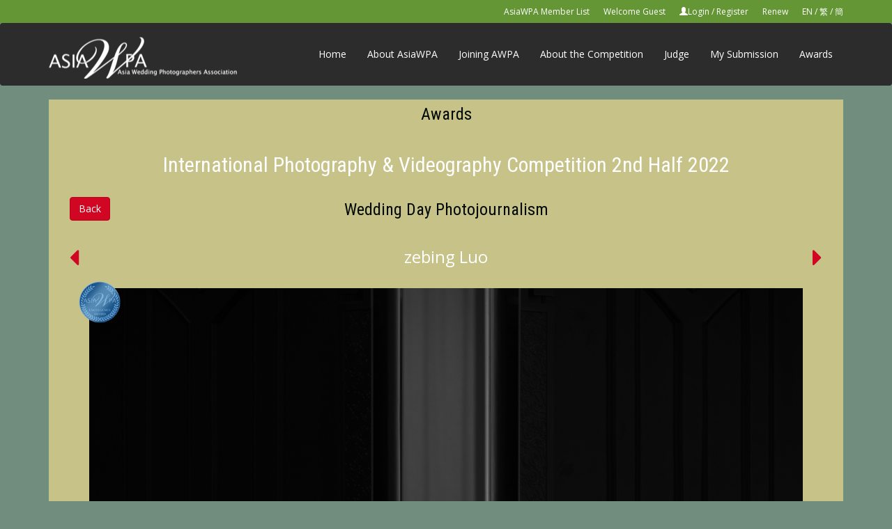

--- FILE ---
content_type: text/html; charset=UTF-8
request_url: https://contest.asiawpa.com/member_award_details.php?id=22891
body_size: 2446
content:
<!DOCTYPE html>
<html>
	<head>
		<title>AsiaWPA Photo Competition</title>
		<meta charset="UTF-8">
		<meta name="viewport" content="width=device-width, initial-scale=1.0">
		<link href="https://fonts.googleapis.com/css?family=Open+Sans:400,700|Roboto:300,400,700|Roboto+Condensed" rel="stylesheet">		
		<script src="https://code.jquery.com/jquery-1.12.4.js" integrity="sha256-Qw82+bXyGq6MydymqBxNPYTaUXXq7c8v3CwiYwLLNXU=" crossorigin="anonymous"></script>
		<script src="bootstrap/dist/js/bootstrap.js" type="text/javascript"></script>
		<script src="js/holderjs/holder.min.js" type="text/javascript"></script>
		<script src="js/jquery-validation-1.16.0/dist/jquery.validate.min.js" type="text/javascript"></script>
		<script src="js/jquery-ui-1.12.1.custom/jquery-ui.min.js" type="text/javascript"></script>
		<script src="https://contest.asiawpa.com//js/countdown/dist/jquery.countdown.min.js" ype="text/javascript"></script>
		<script src="https://contest.asiawpa.com//js/moment.js" type="text/javascript"></script>
		<script src="https://contest.asiawpa.com//js/moment-timezone-with-data-2012-2022.js" type="text/javascript"></script>
		<script src="https://contest.asiawpa.com//js/masonry/masonry.pkgd.min.js"></script>
		<script src="https://contest.asiawpa.com//js/masonry/imagesloaded.pkgd.min.js"></script>
		<script src="https://contest.asiawpa.com//js/jquery.blImageCenter.js"></script>
		<script src="js/aveego.js?v=1768759231" type="text/javascript"></script>
		<link href="font-awesome/css/font-awesome.min.css" rel="stylesheet" type="text/css"/>
				<link href="js/jquery-ui-1.12.1.custom/jquery-ui.min.css" rel="stylesheet" type="text/css"/>		
		<link href="bootstrap/dist/css/bootstrap.css?v=1768759231" rel="stylesheet" type="text/css"/>
		<link href="css/style.css?v=1768759231" rel="stylesheet" type="text/css"/>
		
		<link href='https://contest.asiawpa.com//custom_css/custom.css?v=1768759231' rel='stylesheet' type='text/css'/>

    <script src="https://www.recaptcha.net/recaptcha/api.js" async defer></script>
		
		<!-- HTML5 shim and Respond.js for IE8 support of HTML5 elements and media queries -->
		<!--[if lt IE 9]>
			<script src="https://oss.maxcdn.com/html5shiv/3.7.3/html5shiv.min.js"></script>
			<script src="https://oss.maxcdn.com/respond/1.4.2/respond.min.js"></script>
		<![endif]-->
		<script type="text/javascript">
			var MyJS = 'MemberAwardDetails';
			
							
		</script>		
	</head>
	<body>
				<!-- top nav -->
	<nav class="topnavbar">
		<div class="container">
			<ul class="topnav pull-right">
				<li class="active"><a href="https://contest.asiawpa.com//member_list.php">AsiaWPA Member List</a></li>
				<li>Welcome Guest</li>
									<li><span class="glyphicon glyphicon-user" aria-hidden="true"></span><a href="login.php">Login</a> / <a href="login.php">Register</a></li>
								<li>
					<a href="https://contest.asiawpa.com//renew.php">Renew</a>
				</li>
				<li>
					<a href="https://contest.asiawpa.com/?lang_id=1&SC=N">EN</a> / 
					<a href="https://contest.asiawpa.com/?lang_id=2&SC=N">繁</a> / 
					<a href="https://contest.asiawpa.com/?lang_id=2&SC=Y">簡</a>
				</li>
			</ul>
		</div>
	</nav>

	<!-- Fixed navbar -->
	<nav class="navbar navbar-default">
		<div class="container">
			<div class="navbar-header">
				<button type="button" class="navbar-toggle collapsed" data-toggle="collapse" data-target="#navbar" aria-expanded="false" aria-controls="navbar">
					<span class="sr-only">Toggle navigation</span>
					<span class="icon-bar"></span>
					<span class="icon-bar"></span>
					<span class="icon-bar"></span>
				</button>
				<a class="navbar-brand" href="index.php"><img src="images/logo.png" /></a>
			</div>
			<div id="navbar" class="navbar-collapse collapse navbar-right">
				<ul class="nav navbar-nav">
					<li ><a href="index.php">Home</a></li>
					<li><a href="http://www.asiawpa.com" target="asiawpa">About AsiaWPA</a></li>
					<li ><a href="join_awpa.php">Joining AWPA</a></li>
					<li ><a href="about_competition.php">About the Competition</a></li>
					<li class=" hidden"><a href="winners.php">Winners</a></li>
					<li><a href="index.php#homepageJudge">Judge</a></li>
					<li><a href="my_submission.php">My Submission</a></li>
					<li><a href="awards.php">Awards</a></li>
				</ul>
			</div><!--/.nav-collapse -->
		</div>
	</nav>		<div class="container">

			<div id="homepageWinners">
				<h3>Awards</h3>
			</div>
			<div class="goldHeaderStyle awardDetails">
				<div>

					<h2 class="text-center">International Photography & Videography Competition 2nd Half 2022</h2>
					<br/>
					
					<div class="row">
						<div class="col-xs-4 col-sm-4 col-md-3">
							<a class="btn btn-primary" href="https://contest.asiawpa.com//member_detail.php?id=10141">Back</a>
						</div>
						<div class="col-xs-8 col-sm-8 col-md-6">
							<h3 class="awardSubCatName">Wedding Day Photojournalism</h3>
						</div>
					</div>
						
					<div class="row titleAndNavRow">
						<div class="col-xs-12 col-sm-8 col-sm-push-2 col-md-6 col-md-push-3">							
							<div class="text-center">
								<a class="submissionOwnerLink" href="https://contest.asiawpa.com//member_detail.php?id=10141">
																			zebing Luo
																										</a>
							</div>
						</div>
						<div class="col-xs-6 col-sm-2 col-sm-pull-8 col-md-3 col-md-pull-6 text-left">
															<a class="awardPageBtn" href="https://contest.asiawpa.com//member_award_details.php?id=22890">
									<i class="fa fa-caret-left" aria-hidden="true"></i></a>
													</div>
						<div class="col-xs-6 col-sm-2 col-md-3 text-right">
															<a class="awardPageBtn" href="https://contest.asiawpa.com//member_award_details.php?id=21032">
									<i class="fa fa-caret-right" aria-hidden="true"></i></i></a>
													</div>
					</div>

					<div class="text-center">
						<br/>
						<div class="imgRelativeWrap">
							
								<img class="img-responsive" src="https://contest.asiawpa.com//submission/22891_c762f1f23af5bbe883b41b3830cb7ecc_1024.jpg?ts=2022-12-07+16%3A23%3A40">

														<label class="award excellence"></label>
						</div>
					</div>

					<br/>
					<br/>
				</div>
			</div>	

		</div>
		<div class="container">
			<div id="footer">
				<div class="row">
					<p>
						&copy; 2026 AsiaWPA. All Rights Reserved.
						<span style="float: right;">
							<a href="https://contest.asiawpa.com//privacy_policy.php">
								Privacy Policy
							</a>
						</span>
					</p>
					<p class="aveegoWebDesign"><a href='http://www.aveego.com'>Web Design</a> by <a
							href="http://www.aveego.com">AVEEGO</a></p>
				</div>
			</div>
		</div>
		
			<script>
				(function(i,s,o,g,r,a,m){i['GoogleAnalyticsObject']=r;i[r]=i[r]||function(){
				(i[r].q = i[r].q || []).push(arguments)
				}, i[r].l = 1 * new Date();
				a = s.createElement(o),
					m = s.getElementsByTagName(o)[0];
				a.async = 1;
				a.src = g;
				m.parentNode.insertBefore(a, m)
				})(window, document, 'script', 'https://www.google-analytics.com/analytics.js', 'ga');

				ga('create', 'UA-89551770-2', 'auto');
				ga('send', 'pageview');
			</script>
		
		</body>

</html>

--- FILE ---
content_type: text/plain
request_url: https://www.google-analytics.com/j/collect?v=1&_v=j102&a=239835791&t=pageview&_s=1&dl=https%3A%2F%2Fcontest.asiawpa.com%2Fmember_award_details.php%3Fid%3D22891&ul=en-us%40posix&dt=AsiaWPA%20Photo%20Competition&sr=1280x720&vp=1280x720&_u=IEBAAEABAAAAACAAI~&jid=461455704&gjid=321200910&cid=2031000059.1768759233&tid=UA-89551770-2&_gid=821071103.1768759233&_r=1&_slc=1&z=1909260166
body_size: -452
content:
2,cG-BTZXF5MWEH